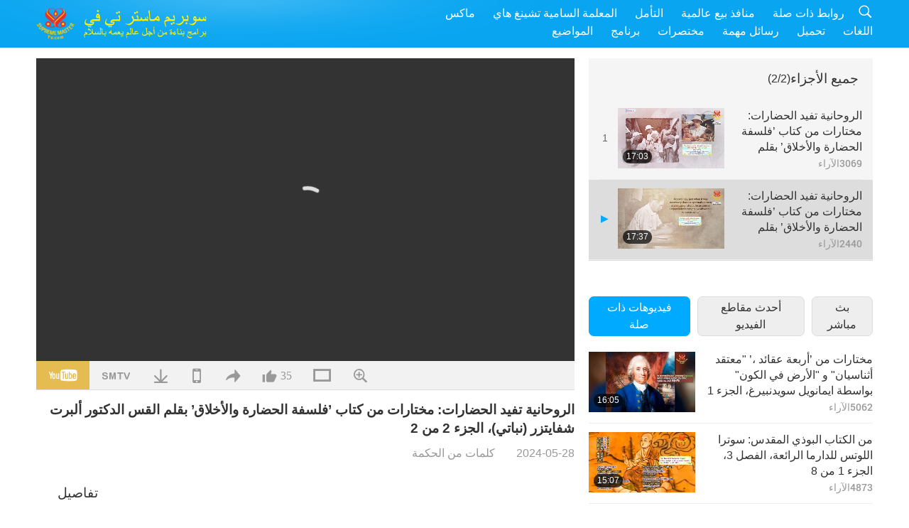

--- FILE ---
content_type: text/html; charset=UTF-8
request_url: https://suprememastertv.com/ar1/v/243101358682.html
body_size: 68705
content:
<!doctype html>
<html lang="ar-ar">

  <head>
    <meta charset="utf-8" name="viewport"
      content="width=device-width, initial-scale=1.0, minimum-scale=1.0, maximum-scale=1.0, user-scalable=no" />
    <meta name="description" content=""إن الإنجازات المادية إذن ليست حضارة، ولكنها تصبح حضارة فقط بقدر ما تكون العادة العقلية للشعوب المتحضرة قادرة على السماح لها بالسعي إلى كمال الفرد والمجتمع."">
    <meta property="og:image" content="../../vimages/202405/2429-WOW1.jpg" />
    <title>الروحانية تفيد الحضارات: مختارات من كتاب ’فلسفة الحضارة والأخلاق’ بقلم القس الدكتور ألبرت شفايتزر (نباتي)، الجزء 2 من 2 - - العربية</title>
    <link href="../../css/fonts.css?303356015359" rel="stylesheet" type="text/css">
    <link href="../../css/fonts_main.css?v=303356015313" rel="stylesheet" type="text/css">    <link href="../../favicon.png" rel="icon" />
    <link href="../../css/main.css?303356015816" rel="stylesheet" type="text/css">
    <link href="../../css/v.css?303356015946" rel="stylesheet" type="text/css">
    <link href="../../css/dialog.css?303356015206" rel="stylesheet" type="text/css">
    <link href="../../css/video-js.css?303356015788" rel="stylesheet">
    <link href="../../css/video-js-other.css?303356015836" rel="stylesheet">
    <link href="../../css/foundation-datepicker.css?303356015546" rel="stylesheet" type="text/css">

    <script type="text/javascript" src="../../js/jquery-min.js?303356015721"></script>
    <script type="text/javascript" src="../../js/jquery.qrcode.min.js?303356015834"></script>
    <script type="text/javascript" src="../../js/dialog.js?303356015417"></script>
    <script type="text/javascript" src="../../js/ulist.js?303356015546"></script>
    <script type="text/javascript" src="../../js/main.js?303356015513"></script>
    <script type="text/javascript" src="../../js/v.js?303356015596"></script>
    <script type="text/javascript" src="../../js/addtoany.js?303356015568"></script>
    <script type="text/javascript" src="../../js/video.js?303356015979"></script>
    <script type="text/javascript" src="../../js/video-other.js?303356015746"></script>
    <script type="text/javascript" src="../../js/videojs/ar.js?303356015729"></script>
    <script type="text/javascript" src="../../js/FileSaver.js?303356015517"></script>
    <script type="text/javascript" src="../../js/html-docx.js?303356015842"></script>
    <script type="text/javascript" src="../../js/foundation-datepicker.js?303356015220"></script>
    <script type="text/javascript" src="../../js/datepicker/ar.js?303356015577"></script><script type="text/javascript">
VSERVER = "https://video.suprememastertv.com/vod/video/";ipCountry = "us";
videoPlayerData["sourceDefault"] = "video";
videoPlayerData["videoPoster"] = "../../vimages/202405/2429-WOW1.jpg";
videoPlayerData["youTubeUrl"] = "tmkYdX_aXA8";
videoPlayerData["videoLength"]= "17:37";
videoPlayerData["vid"] = "243101358682";
videoPlayerData["start"] = "0";
videoPlayerData["videoFile"] = new Array();
videoPlayerData["videoFile"].push(new Array('1080p','2024/0528/2429-WOW-Albert-Schweitzer-p2o2-1080p.mp4'));
videoPlayerData["videoFile"].push(new Array('720p','2024/0528/2429-WOW-Albert-Schweitzer-p2o2-2m.mp4'));
videoPlayerData["videoFile"].push(new Array('396p','2024/0528/2429-WOW-Albert-Schweitzer-p2o2-700k.mp4'));
LANG = "ar";
</script>  </head>

  <body class="lang-ar">
    <div class="viewport" id="viewport">
<aside class="menu-lang" id="menu-lang-mobile"><div class="bottom-mask"></div><div class="btn-close-lang-diagbox ico-close" id="btn-close-lang-diagbox"></div><div class="menu-langbox"><ul><li><a data="en" href="/en1/">English (English)</a></li><li><a data="ch" href="/ch1/">正體中文 (Chinese trad.)</a></li><li><a data="gb" href="/gb1/">简体中文 (Chinese simp.)</a></li><li><a data="de" href="/de1/">Deutsch (German)</a></li><li><a data="es" href="/es1/">Español (Spanish)</a></li><li><a data="fr" href="/fr1/">Français (French)</a></li><li><a data="hu" href="/hu1/">Magyar (Hungarian)</a></li><li><a data="jp" href="/jp1/">日本語 (Japanese)</a></li><li><a data="kr" href="/kr1/">한국어 (Korean)</a></li><li><a data="mn" href="/mn1/">Монгол хэл (Mongolian)</a></li><li><a data="vn" href="/vn1/">Âu Lạc (Vietnamese)</a></li><li><a data="bg" href="/bg1/">български (Bulgarian)</a></li><li><a data="ms" href="/ms1/">Bahasa Melayu (Malay)</a></li><li><a data="fa" href="/fa1/">فارسی (Persian)</a></li><li><a data="pt" href="/pt1/">Português (Portuguese)</a></li><li><a data="ro" href="/ro1/">Română (Romanian)</a></li><li><a data="id" href="/id1/">Bahasa Indonesia (Indonesian)</a></li><li><a data="th" href="/th1/">ไทย (Thai)</a></li><li class="current"><a data="ar" href="/ar1/">العربية (Arabic)</a></li><li><a data="cs" href="/cs1/">Čeština (Czech)</a></li><li><a data="pa" href="/pa1/">ਪੰਜਾਬੀ (Punjabi)</a></li><li><a data="ru" href="/ru1/">Русский (Russian)</a></li><li><a data="te" href="/te1/">తెలుగు లిపి (Telugu)</a></li><li><a data="hi" href="/hi1/">हिन्दी (Hindi)</a></li><li><a data="pl" href="/pl1/">Polski (Polish)</a></li><li><a data="it" href="/it1/">Italiano (Italian)</a></li><li><a data="tl" href="/tl1/">Wikang Tagalog (Tagalog)</a></li><li><a data="uk" href="/uk1/">Українська Мова (Ukrainian)</a></li></ul></div></aside>
<div class="srch-diag" id="srch-diag"><div class="titles">بحث<button class="btn-srch-close ico-close" id="btn-srch-close"></button></div><div class="srch-keywords-input"><div class="srch-limit"><div class="srch-lang" id="btn-srch-limit" tar="srch-lang-list" event="click" diffy="10"><div class="name" id="srch-lang-name">العربية</div><span class="ico-downr"></span></div></div><div class="srch-inputbox"><div class="srch-loading" id="srch-loading"></div><input type="text" class="srch-keywords" id="srch-keywords" placeholder="كلمات أساسية " autocomplete="off"><button class="btn-srch-submit ico-srch" id="btn-srch-submit"></button></div></div><div class="srch-keywords-list" id="srch-keywords-list"><div class="srch-keywords-links" id="srch-keywords-links"></div></div></div>
<nav class="navmenus" id="navmenus"><div class="navmenu-topbar"><button class="btn-navmenu-close ico-close" id="btn-navmenu-close"></button></div><div class="navmenus-contents" id="navmenus-contents"><div class="bottom-mask"></div><div class="navmenu-item"><h3 class="title-mobile"><a href="../">الصفحة الرئيسية</a></h3></div><div class="navmenu-item"><h3 class="title-mobile"><a href="../../webtv/">بث مباشر</a></h3></div><div class="navmenu-item"><h3 class="title-mobile"><a href="../../max/">ماكس</a></h3></div><div class="navmenu-item"><h3 class="title-mobile"><a href="../download" class="menu-title">تحميل</a></h3></div><div class="navmenu-item"><h3 class="title-mobile"><a href="../master/">المعلمة السامية تشينغ هاي</a></h3></div><div class="navmenu-item"><h3 class="title-mobile"><a href="../meditation/">التأمل</a></h3></div><div class="navmenu-item"><h3 class="title-mobile"><a href="../worldwide/">منافذ بيع عالمية</a></h3></div><div class="navmenu-item" id="navmenu-channel"><h3 class="title-mobile include-submenu"><a href="../channel/veganism" class="menu-title">المواضيع</a></h3><div class="submenus submenu-content submenu-content-channel"><ul class="items-column"><li><a href="../channel/veganism"><span class="name">النباتية</span><span class="note">نظام غذائي صحي من أجل حياة رائعة.</span></a></li><li><a href="../channel/peace"><span class="name">سلام</span><span class="note">السلام العالمي يبدأ من خلالنا.</span></a></li><li><a href="../channel/culture"><span class="name">ثقافة</span><span class="note">إثراء حياتنا بالأخبار متعددة الثقافات من جميع أنحاء العالم.</span></a></li></ul><ul class="items-column"><li><a href="../channel/spirituality"><span class="name">روحانية</span><span class="note">اسعى لتحقيق مزيد من الكمال.</span></a></li><li><a href="../channel/environment"><span class="name">بيئة</span><span class="note">كوكبنا الرائع يسترعي منا اهتماما فوريا.</span></a></li><li><a href="../channel/health"><span class="name">صحة</span><span class="note">من أجل رفاهنا المادي وارتقائنا الروحي.</span></a></li></ul><ul class="items-column"><li><a href="../channel/animal"><span class="name">حيوان</span><span class="note">المحبة والرحمة.</span></a></li><li><a href="../channel/art"><span class="name">فن</span><span class="note">إلهام للبحث عن تحقيق الذات.</span></a></li><li><a href="../channel/others"><span class="name">متفرقات</span><span class="note">الجميع في كنف ورعاية الله.</span></a></li></ul></div></div><div class="navmenu-item" id="navmenu-program"><h3 class="title-mobile include-submenu"><a href="../program/all" class="menu-title">برنامج</a></h3><div class="submenus submenu-content submenu-content-program"><ul class="items-column"><li><a href="../program/all">جميع البرامج</a></li><li><a href="../program/GOL" class="program" id="btn-semenu-item"><span class="menu-title-se">هبة المحبة</span></a></li><li><a href="../program/SCP" class="program" id="btn-semenu-item"><span class="menu-title-se">أغاني ومؤلفات وأشعار وعروض المعلمة السامية تشينغ هاي (فيغان)</span></a></li><li><a href="../program/AJAR" class="program" id="btn-semenu-item" tar="navmenu-third-ajar"><span class="menu-title-se include-thirdmenu">رحلة عبر العوالم الجمالية</span><span id="ico-thirdmenu" class="ico ico-down"></span></a></li><div class="thirdmenu" id="navmenu-third-ajar"><div class="bar"><button class="btn-close-menu ico-close" id="btn-close-thirdmenu"></button></div><a href="../program/AJAR">جميع البرامج</a><a href="../program/AJAR_TM">الموسيقى</a><a href="../program/AJAR_IAD">يوم الفنان الدولي</a><a href="../program/AJAR_SG">لقاء خاص مع المعلمة السامية تشينغ هاي (فيغان) والفنانين الكرام</a><a href="../program/AJAR_JHC">احتفال بالعيد السعيد</a><a href="../program/AJAR_DRAM">دراما</a></div><li><a href="../program/AW" class="program" id="btn-semenu-item" tar="navmenu-third-aw"><span class="menu-title-se include-thirdmenu">عالم الحيوان: شركاؤنا في السكن</span><span id="ico-thirdmenu" class="ico ico-down"></span></a></li><div class="thirdmenu" id="navmenu-third-aw"><div class="bar"><button class="btn-close-menu ico-close" id="btn-close-thirdmenu"></button></div><a href="../program/AW">جميع البرامج</a><a href="../program/AW_UAPC">فهم الأصدقاء من أمة الحيوانات</a><a href="../program/AW_BA">تألق الأصدقاء من أمة الحيوانات</a><a href="../program/AW_AAP">أمة الحيوانات المذهلون</a></div><li><a href="../program/BMD" class="program" id="btn-semenu-item" tar="navmenu-third-bmd"><span class="menu-title-se include-thirdmenu">بين المعلمة والتلاميذ</span><span id="ico-thirdmenu" class="ico ico-down"></span></a></li><div class="thirdmenu" id="navmenu-third-bmd"><div class="bar"><button class="btn-close-menu ico-close" id="btn-close-thirdmenu"></button></div><a href="../program/BMD">جميع البرامج</a><a href="../program/BMD_2025_2024">2025-2024 الأحدث</a><a href="../program/BMD_BS">قصص البوذية</a><a href="../program/BMD_TSS">سورنجاما سوترا</a><a href="../program/BMD_TLLM">حياة الرب مهافيرا</a><a href="../program/BMD_BMMD">Blessings: Master Meets with Disciples, Compilation</a><a href="../program/BMD_RIH">خلوة تأملية في هنغاريا 23 فبراير - 7 مارس 2005</a><a href="../program/BMD_MTJ">المعلمة تقول نكات</a></div><li><a href="../program/CS" class="program" id="btn-semenu-item"><span class="menu-title-se">المشهد السينمائي</span></a></li></ul><ul class="items-column "><li><a href="../program/CTAW" class="program" id="btn-semenu-item"><span class="menu-title-se">آثار ثقافية حول العالم</span></a></li><li><a href="../program/EE" class="program" id="btn-semenu-item"><span class="menu-title-se">البرنامج الترفيهي التنويري</span></a></li><li><a href="../program/GAT" class="program" id="btn-semenu-item"><span class="menu-title-se">العصر الذهبي للتكنولوجيا</span></a></li><li><a href="../program/GG" class="program" id="btn-semenu-item"><span class="menu-title-se">حكم رشيد</span></a></li><li><a href="../program/GPGW" class="program" id="btn-semenu-item"><span class="menu-title-se">أناس صالحون، أعمال صالحة</span></a></li><li><a href="../program/HL" class="program" id="btn-semenu-item"><span class="menu-title-se">العيش السليم</span></a></li><li><a href="../program/KW" class="program" id="btn-semenu-item"><span class="menu-title-se">أطفال بلاد العجائب</span></a></li></ul><ul class="items-column "><li><a href="../program/LS" class="program" id="btn-semenu-item"><span class="menu-title-se">حياة قديس</span></a></li><li><a href="../program/MOS" class="program" id="btn-semenu-item"><span class="menu-title-se">نماذج من النجاح</span></a></li><li><a href="../program/AP" class="program" id="btn-semenu-item" tar="navmenu-third-ap"><span class="menu-title-se include-thirdmenu">سلسلة متعددة الأجزاء حول  لتنبؤات القديمة الخاصة بكوكبنا</span><span id="ico-thirdmenu" class="ico ico-down"></span></a></li><div class="thirdmenu" id="navmenu-third-ap"><div class="bar"><button class="btn-close-menu ico-close" id="btn-close-thirdmenu"></button></div><a href="../program/AP">جميع البرامج</a><a href="../program/AP_PAMB">نبوءات عن مايتريا بوذا</a><a href="../program/AP_TSC">عودة يسوع المسيح</a><a href="../program/AP_FNP">نبوءات الأمم الأولى</a><a href="../program/AP_PET">Prophecies of the End Times</a><a href="../program/AP_NA">New Age</a></div><li><a href="../program/NB" class="program" id="btn-semenu-item"><span class="menu-title-se">جمال الطبيعة</span></a></li><li><a href="../program/NWN" class="program" id="btn-semenu-item" tar="navmenu-third-nwn"><span class="menu-title-se include-thirdmenu">أخبار جديرة بالاهتمام</span><span id="ico-thirdmenu" class="ico ico-down"></span></a></li><div class="thirdmenu" id="navmenu-third-nwn"><div class="bar"><button class="btn-close-menu ico-close" id="btn-close-thirdmenu"></button></div><a href="../program/NWN">جميع البرامج</a><a href="../program/NWN_SMCH">الأخبار العاجلة</a><a href="../program/NWN_SN">أخبار مختارة</a><a href="../program/NWN_HL">برقيات قلبية</a><a href="../program/NWN_UT">نصائح مفيدة</a></div><li><a href="../program/NL" class="program" id="btn-semenu-item"><span class="menu-title-se">سلالتنا النبيلة</span></a></li><li><a href="../program/PE" class="program" id="btn-semenu-item"><span class="menu-title-se">كوكب الأرض: موطننا الحبيب</span></a></li></ul><ul class="items-column "><li><a href="../program/PCC" class="program" id="btn-semenu-item"><span class="menu-title-se">تغييرات إيجابية في البلدان</span></a></li><li><a href="../program/SHOW" class="program" id="btn-semenu-item" tar="navmenu-third-show"><span class="menu-title-se include-thirdmenu">عرض</span><span id="ico-thirdmenu" class="ico ico-down"></span></a></li><div class="thirdmenu" id="navmenu-third-show"><div class="bar"><button class="btn-close-menu ico-close" id="btn-close-thirdmenu"></button></div><a href="../program/SHOW">جميع البرامج</a><a href="../program/SHOW_HEOM">المعلمة السامية تشينغ هاي (فيغان) تتحدث عن الآثار الضارة للحوم</a><a href="../program/SHOW_FLC">Future Life Celebration</a></div><li><a href="../program/SS" class="program" id="btn-semenu-item"><span class="menu-title-se">العلم والروحانية</span></a></li><li><a href="../program/SWA" class="program" id="btn-semenu-item"><span class="menu-title-se">جوائز العالم المشرق</span></a></li><li><a href="../program/WAU" class="program" id="btn-semenu-item"><span class="menu-title-se">العالم من حولنا</span></a></li><li><a href="../program/UL" class="program" id="btn-semenu-item"><span class="menu-title-se">الأدب الرفيع</span></a></li><li><a href="../program/VE" class="program" id="btn-semenu-item"><span class="menu-title-se">النخبة النباتية</span></a></li></ul><ul class="items-column "><li><a href="../program/VEG" class="program" id="btn-semenu-item" tar="navmenu-third-veg"><span class="menu-title-se include-thirdmenu">النباتية أسلوب العيش النبيل</span><span id="ico-thirdmenu" class="ico ico-down"></span></a></li><div class="thirdmenu" id="navmenu-third-veg"><div class="bar"><button class="btn-close-menu ico-close" id="btn-close-thirdmenu"></button></div><a href="../program/VEG">جميع البرامج</a><a href="../program/VEG_CS">برنامج الطبخ النباتي</a><a href="../program/VEG_MVJ">رحلتي النباتية</a></div><li><a href="../program/VR" class="program" id="btn-semenu-item"><span class="menu-title-se">النباتية والدين</span></a></li><li><a href="../program/WOW" class="program" id="btn-semenu-item" tar="navmenu-third-wow"><span class="menu-title-se include-thirdmenu">كلمات من الحكمة</span><span id="ico-thirdmenu" class="ico ico-down"></span></a></li><div class="thirdmenu" id="navmenu-third-wow"><div class="bar"><button class="btn-close-menu ico-close" id="btn-close-thirdmenu"></button></div><a href="../program/WOW">جميع البرامج</a><a href="../program/WOW_SMCH">محاضرات المعلمة السامية تشينغ هاي</a></div><li><a href="../program/FEATURED" class="program" id="btn-semenu-item"><span class="menu-title-se">برامج مميزة</span></a></li></ul></div></div><div class="navmenu-item" id="navmenu-special"><h3 class="title-mobile include-submenu"><a href="../program/ADS" class="menu-title">مختصرات</a></h3><div class="submenus submenu-content submenu-content-special"><ul class="items-column"><li><a href="../program/ADS">جميع المقاطع القصيرة</a></li><li><a href="../program/ADS_VE" >النخبة النباتية</a></li><li><a href="../program/ADS_SMDA" >المعلمة السامية تشينغ هاي : تصاميم وفن</a></li><li><a href="../program/ADS_VTHH" >زيارات الجنة والجحيم: شهادات</a></li><li><a href="../program/ADS_BQYM" >فوائد تأمل الكوان يين</a></li></ul><ul class="items-column"><li><a href="../program/ADS_MFC" >رسائل من المشاهير </a></li><li><a href="../program/ADS_ANIM" >حيوانات </a></li><li><a href="../program/ADS_CC" >تغير المناخ </a></li><li><a href="../program/ADS_SMQ" >المعلمة السامية تشينغ هاي : مقتطفات </a></li><li><a href="../program/ADS_POEM" >قصائد</a></li></ul><ul class="items-column"><li><a href="../program/ADS_VRW" >مطاعم نباتية حول العالم </a></li><li><a href="../program/ADS_VFSW" >موردو الأغذية النباتية حول العالم </a></li><li><a href="../program/ADS_NASW" >مآوي تبني الحيوانات حول العالم </a></li><li><a href="../program/ADS_VEM" >Venerated Enlightened Masters</a></li><li><a href="../program/ADS_IR" >... في الأديان </a></li></ul><ul class="items-column"><li><a href="../program/ADS_LB" >عش بحال أفضل </a></li><li><a href="../program/ADS_BOB" >فوائد حظر ...</a></li><li><a href="../program/ADS_DT" >أفلام وثائقية </a></li><li><a href="../program/ADS_MP" >اصنع السلام </a></li><li><a href="../program/ADS_VTN" >أخبار التوجه النباتي </a></li></ul><ul class="items-column"><li><a href="../program/ADS_BV" >كن نباتيا </a></li><li><a href="../program/ADS_ALS" >قصص العيش البديل الفكاهية </a></li><li><a href="../program/ADS_SLOG" >شعارات </a></li><li><a href="../program/ADS_PSA" >إعلانات الخدمة العامة </a></li><li><a href="../program/ADS_HG" >أحر التهاني بقدوم العيد</a></li></ul><ul class="items-column"><li><a href="../program/ADS_IM" >رسائل مهمة</a></li></ul></div></div><div class="navmenu-item"><h3 class="title-mobile"><a href="../program/ADS_IM" class="menu-title">رسائل مهمة</a></h3></div><div class="navmenu-item"><h3 class="title-mobile"><a href="../links/">روابط ذات صلة</a></h3></div>	
	
<div class="navmenu-lang" id="menu-lang-pc"><div class="menu-langbox"><ul><li><a data="en" href="/en1/">English (English)</a></li>
<li><a data="ch" href="/ch1/">正體中文 (Chinese trad.)</a></li>
<li><a data="gb" href="/gb1/">简体中文 (Chinese simp.)</a></li>
<li><a data="de" href="/de1/">Deutsch (German)</a></li>
<li><a data="es" href="/es1/">Español (Spanish)</a></li>
<li><a data="fr" href="/fr1/">Français (French)</a></li>
<li><a data="hu" href="/hu1/">Magyar (Hungarian)</a></li>
<li><a data="jp" href="/jp1/">日本語 (Japanese)</a></li>
<li><a data="kr" href="/kr1/">한국어 (Korean)</a></li>
<li><a data="mn" href="/mn1/">Монгол хэл (Mongolian)</a></li>
</ul>
<ul><li><a data="vn" href="/vn1/">Âu Lạc (Vietnamese)</a></li>
<li><a data="bg" href="/bg1/">български (Bulgarian)</a></li>
<li><a data="ms" href="/ms1/">Bahasa Melayu (Malay)</a></li>
<li><a data="fa" href="/fa1/">فارسی (Persian)</a></li>
<li><a data="pt" href="/pt1/">Português (Portuguese)</a></li>
<li><a data="ro" href="/ro1/">Română (Romanian)</a></li>
<li><a data="id" href="/id1/">Bahasa Indonesia (Indonesian)</a></li>
<li><a data="th" href="/th1/">ไทย (Thai)</a></li>
<li class="current"><a data="ar" href="/ar1/">العربية (Arabic)</a></li>
<li><a data="cs" href="/cs1/">Čeština (Czech)</a></li>
</ul>
<ul><li><a data="pa" href="/pa1/">ਪੰਜਾਬੀ (Punjabi)</a></li>
<li><a data="ru" href="/ru1/">Русский (Russian)</a></li>
<li><a data="te" href="/te1/">తెలుగు లిపి (Telugu)</a></li>
<li><a data="hi" href="/hi1/">हिन्दी (Hindi)</a></li>
<li><a data="pl" href="/pl1/">Polski (Polish)</a></li>
<li><a data="it" href="/it1/">Italiano (Italian)</a></li>
<li><a data="tl" href="/tl1/">Wikang Tagalog (Tagalog)</a></li>
<li><a data="uk" href="/uk1/">Українська Мова (Ukrainian)</a></li>
</ul>
</div></div></div></nav>
<div class="header-container" id="header-container"><header class="header header-s header-min header-hide" id="header-min"></header><header class="header header-s" id="header"><div class="topbar"><div class="topbar-box"> اليوم هو يوم الخميس 22/01/2026</div></div><div class="topbox"><div class="topbox-contents" id="topbox-contents"><div class="btn-leftbox"><button class="btn-back ico-back" id="btn-back"></button><button class="btn-srch-diag ico-srch" id="btn-srch-diag-mobile"></button></div><a href="../" class="logo" id="topbox-logo"><img src="../../images/logo.png"></a><a href="../" class="title" id="topbox-title"><img src="../../images/title_ar.svg" /></a><nav id="nav" class="nav"><div class="nav-items"><div class="nav-rows1"><li><a href="../max/" class="menu-title">ماكس</a></h3><li><a href="../master/" class="menu-title">المعلمة السامية تشينغ هاي</a></h3><li><a href="../meditation/">التأمل</a></li><li><a href="../worldwide/">منافذ بيع عالمية</a></li><li><a href="../links/">روابط ذات صلة</a></li><li class="btn-srch-extend"><a href="#" class="ico-srch" id="btn-srch-submit-extend"></a></li></div><div class="nav-rows2"><li tar="navmenu-channel"><a href="#" class="menu-title">المواضيع</a></h3><li tar="navmenu-program"><a href="#" class="menu-title">برنامج</a></h3><li tar="navmenu-special"><a href="#" class="menu-title">مختصرات</a></h3><li tar="navmenu-important"><a href="../program/ADS_IM" class="menu-title">رسائل مهمة</a></h3><li><a href="../search/">تحميل</a></li><li tar="menu-lang-pc">اللغات</li><div class="srchs srchs-min" id="srchs"><div class="srch-keywords-input"><div class="srch-loading srch-loading-pc" id="srch-loading"></div><div class="srch-limit"><div class="srch-lang" id="btn-srch-limit" tar="srch-lang-list" event="click" diffy="12"><div class="name" id="srch-lang-name">العربية</div><span class="ico-downr"></span></div><div class="line1"></div></div><input type="text" class="srch-keywords" id="srch-keywords" placeholder="كلمات أساسية " autocomplete="off"><button class="btn-srch-to-min ico-close" id="btn-srch-to-min"></button><button class="btn-srch-submit ico-srch" id="btn-srch-submit-extend"></button></div><div class="srch-keywords-list" id="srch-keywords-list"><div class="srch-keywords-links" id="srch-keywords-links"></div></div></div></div></div></nav><div class="srchs-m" id="srchs-m"><button class="btn-lang-diag ico-lang" id="btn-lang-diag"></button><button class="btn-navmenu ico-navmenu" id="btn-navmenu"></button></div></div></div></header></div>
<div class="btn-top" id="btn-top"></div><div class="float-menus" id="float-menus-srchs"><div class="container"><div class="float-menus-contents" id="float-menus-contents"><div class="float-menu-srch-lang" id="srch-lang-list" onclickclose><button class="btn-menuclose ico-close" id="btn-menuclose"></button><div class="menu-title">خيارات اللغة</div><div class="contents-pc"><ul><li data="en">English</li>
<li data="ch">正體中文</li>
<li data="gb">简体中文</li>
<li data="de">Deutsch</li>
<li data="es">Español</li>
<li data="fr">Français</li>
<li data="hu">Magyar</li>
<li data="jp">日本語</li>
<li data="kr">한국어</li>
<li data="mn">Монгол хэл</li>
</ul>
<ul><li data="vn">Âu Lạc</li>
<li data="bg">български</li>
<li data="ms">Bahasa Melayu</li>
<li data="fa">فارسی</li>
<li data="pt">Português</li>
<li data="ro">Română</li>
<li data="id">Bahasa Indonesia</li>
<li data="th">ไทย</li>
<li data="ar">العربية</li>
<li data="cs">Čeština</li>
</ul>
<ul><li data="pa">ਪੰਜਾਬੀ</li>
<li data="ru">Русский</li>
<li data="te">తెలుగు లిపి</li>
<li data="hi">हिन्दी</li>
<li data="pl">Polski</li>
<li data="it">Italiano</li>
<li data="tl">Wikang Tagalog</li>
<li data="uk">Українська Мова</li>
<li data="more">آخرون</li>
</ul>
</div><div class="contents-mobile"><ul><li data="en">English</li>
<li data="ch">正體中文</li>
<li data="gb">简体中文</li>
<li data="de">Deutsch</li>
<li data="es">Español</li>
<li data="fr">Français</li>
<li data="hu">Magyar</li>
<li data="jp">日本語</li>
<li data="kr">한국어</li>
<li data="mn">Монгол хэл</li>
<li data="vn">Âu Lạc</li>
<li data="bg">български</li>
<li data="ms">Bahasa Melayu</li>
<li data="fa">فارسی</li>
<li data="pt">Português</li>
</ul>
<ul><li data="ro">Română</li>
<li data="id">Bahasa Indonesia</li>
<li data="th">ไทย</li>
<li data="ar">العربية</li>
<li data="cs">Čeština</li>
<li data="pa">ਪੰਜਾਬੀ</li>
<li data="ru">Русский</li>
<li data="te">తెలుగు లిపి</li>
<li data="hi">हिन्दी</li>
<li data="pl">Polski</li>
<li data="it">Italiano</li>
<li data="tl">Wikang Tagalog</li>
<li data="uk">Українська Мова</li>
<li data="more">آخرون</li>
</ul>
</div></div><div class="float-menu-srch-srange" id="srch-srange-list" onclickclose><button class="btn-menuclose ico-close" id="btn-menuclose"></button><div class="menu-title">نطاق البحث</div><div class="contents"><div class="btn" id="btn" data="">عنوان</div><div class="btn" id="btn" data="all">نسخة</div></div></div></div></div></div><div class="bk-play"><div class="body-box"><div class="body-left" id="body-left"><div class="playerbox-container">
  <div class="player-loading" id="loading-player">
    <svg class="spinner" viewBox="0 0 66 66" xmlns="http://www.w3.org/2000/svg"><circle class="path" fill="none" stroke-width="6" stroke-linecap="round" cx="33" cy="33" r="30"></circle></svg>
  </div>

  <div class="upnext" id="upnext">
    <div class="title">التالي<span id="upnext-time"></span></div>
    <div class="vbox">
      <div class="simage">
        <div class="simagebox" id="upnext-poster">
          <img src="../../images/btn-video169.gif">          <div class="info">
            <span class="length" id="upnext-videolength"></span>
          </div>
        </div>
      </div>
      <div class="titles" id="upnext-videotitle"></div>
    </div>
    <div class="buttons">
      <div class="btn replay">
        <button class="ico-replay" id="btn-replay"></button>
      </div>
      <div class="btn stop">
        <button class="ico-stop" id="btn-stop-upnext"></button>
        <canvas id="canvas-upnext" width="60" height="60"></canvas>
      </div>
    </div>
  </div>

    <div class="playerbox" id="playerbox"></div>
</div>
<div class="player-btns" id="player-btns"><div class="btn-note" id="btn-note"><div class="text" id="btn-note-text"></div></div><button id="btn-resource" class="btn youtube ico-youtube current" note="YouTube"></button><button id="btn-resource" class="btn website ico-smtv" note="SMTV"></button><button class="btn download ico-download" id="btn-download" note="تحميل ملف الفيديو"></button><button class="btn mobile ico-mobile" id="btn-mobile" note="الهاتف المحمول"></button><button class="btn share ico-share" id="btn-share" note="مشاركة"></button><button class="btn liked ico-like" id="btn-like" data="243101358682" note="إعجاب"><span id="likenum">35</span></button><button class="btn theater ico-theater" id="btn-theater" note-theater="وضع المسرح" note-default-view="عرض افتراضي"></button><a href="../help/bigsubtitle.html" class="btn ico-bigsubtitle" target="_blank" id="btn-bigsubtitle" note="تكبير الترجمة">&nbsp;</a></div><div class="article-box"><article class="article"><div class="article-head"><div class="titles" id="article-titles"><h1 id="article-title">الروحانية تفيد الحضارات: مختارات من كتاب ’فلسفة الحضارة والأخلاق’ بقلم القس الدكتور ألبرت شفايتزر (نباتي)، الجزء 2 من 2</h1><div class="moreinfos"><div class="time">2024-05-28</div><div class="type"><a href="../search/?type=WOW">كلمات من الحكمة</a></div></div></div></div><div class="playlist" id="mobile-playlist"></div><div class="article-body"><div class="details"><div class="dhead"><span class="title">تفاصيل</span><div class="btns"><div id="btn-download-docx">تحميل <span id="file-format">Docx<span></div></div></div><div class="text" id="article-text-container"><div class="list-more" id="btn-abstract-more"><div class="backcolor1"></div><div class="backcolor2"><span>قراءة المزيد</span></div></div><div class="article-text" id="article-text">"إن الإنجازات المادية إذن ليست حضارة، ولكنها تصبح حضارة فقط بقدر ما تكون العادة العقلية للشعوب المتحضرة قادرة على السماح لها بالسعي إلى كمال الفرد والمجتمع."</div></div></div></div></article><div class="playlist-theater" id="playlist-theater"></div></div></div><div id="playlist-default"><div class="playlist" id="playlist"><div class="playlist-contaner" id="playlist-container"><div class="list-more" id="btn-playlist-more"><div class="backcolor1"></div><div class="backcolor2"><span>مشاهدة المزيد</span></div></div><div class="title-type list-bar-play title-type-episode" id="list-bar-play">جميع الأجزاء  <span class="episode-num">(2/2)</span></div><div class="list-play" id="list-play"><div class="list-range scrollbar-y " id="list-range"><div class="list-all"><div class="vbox" id="242962879715"><div class="num1">1</div><div class="contents"><div class="simage"><div class="simagebox" style="background-image: url(../../vimages/202405/2428-WOW1s.jpg)"><a href="../v/242962879715.html" title="الروحانية تفيد الحضارات: مختارات من كتاب ’فلسفة الحضارة والأخلاق’ بقلم القس الدكتور ألبرت شفايتزر (نباتي)، الجزء 1 من 2"></a><img src="../../images/btn-video169.gif"><div class="info"><span class="length">17:03</span></div></div></div><div class="titles"><h3><a href="../v/242962879715.html" title="الروحانية تفيد الحضارات: مختارات من كتاب ’فلسفة الحضارة والأخلاق’ بقلم القس الدكتور ألبرت شفايتزر (نباتي)، الجزء 1 من 2">الروحانية تفيد الحضارات: مختارات من كتاب ’فلسفة الحضارة والأخلاق’ بقلم القس الدكتور ألبرت شفايتزر (نباتي)، الجزء 1 من 2</a></h3><div class="time-pc"><span id="counter-num" class="counter-242962879715">3051</span> الآراء</div></div></div><div class="types-mobile"><div class="type">كلمات من الحكمة</div><div class="time">2024-05-27</div><div class="time"><span id="counter-num" class="counter-242962879715">3051</span> الآراء</div></div></div><div class="vbox vboxcurrent" id="243101358682"><div class="num1">2</div><div class="contents"><div class="simage"><div class="simagebox" style="background-image: url(../../vimages/202405/2429-WOW1s.jpg)"><a href="../v/243101358682.html" title="الروحانية تفيد الحضارات: مختارات من كتاب ’فلسفة الحضارة والأخلاق’ بقلم القس الدكتور ألبرت شفايتزر (نباتي)، الجزء 2 من 2"></a><img src="../../images/btn-video169.gif"><div class="info"><span class="length">17:37</span></div></div></div><div class="titles"><h3><a href="../v/243101358682.html" title="الروحانية تفيد الحضارات: مختارات من كتاب ’فلسفة الحضارة والأخلاق’ بقلم القس الدكتور ألبرت شفايتزر (نباتي)، الجزء 2 من 2">الروحانية تفيد الحضارات: مختارات من كتاب ’فلسفة الحضارة والأخلاق’ بقلم القس الدكتور ألبرت شفايتزر (نباتي)، الجزء 2 من 2</a></h3><div class="time-pc"><span id="counter-num" class="counter-243101358682">2432</span> الآراء</div></div></div><div class="types-mobile"><div class="type">كلمات من الحكمة</div><div class="time">2024-05-28</div><div class="time"><span id="counter-num" class="counter-243101358682">2432</span> الآراء</div></div></div></div></div></div></div><div class="view-more-container"><div class="view-btns" id="btns-view-more"><a href="#" id="btn-view-more-related" data="related-content">فيديوهات ذات صلة</a><a href="#" id="btn-view-more-latest" data="latest-content">أحدث مقاطع الفيديو</a><a href="../" id="btn-view-more-related">بث مباشر</a></div><div class="view-more-group" id="view-more-group"><div class="view-content" id="related-content"><div class="list-more list-more-none" id="btn-related-more"><div class="backcolor1"></div><div class="backcolor2"><span>مشاهدة المزيد</span></div></div><div class="title-type">فيديوهات ذات صلة</div><div class="vbox" id="53382289285"><div class="contents"><div class="simage"><div class="simagebox" style="background-image: url(../../vimages/201903/0517-WOW1s.jpg)"><a href="../v/53382289285.html" title="مختارات من ’أربعة عقائد ،’ &quot;معتقد أثناسيان&quot; و &quot;الأرض في الكون&quot; بواسطة ايمانويل سويدنبيرغ، الجزء 1 من 2‏"></a><img src="../../images/btn-video169.gif"><div class="info"><span class="length">16:05</span></div></div></div><div class="titles"><h3><a href="../v/53382289285.html" title="مختارات من ’أربعة عقائد ،’ &quot;معتقد أثناسيان&quot; و &quot;الأرض في الكون&quot; بواسطة ايمانويل سويدنبيرغ، الجزء 1 من 2‏">مختارات من ’أربعة عقائد ،’ &quot;معتقد أثناسيان&quot; و &quot;الأرض في الكون&quot; بواسطة ايمانويل سويدنبيرغ، الجزء 1 من 2‏</a></h3><div class="time-pc"><span id="counter-num" class="counter-53382289285">5051</span> الآراء</div></div></div><div class="types-mobile"><div class="type">كلمات من الحكمة</div><div class="time">2019-03-04</div><div class="time"><span id="counter-num" class="counter-53382289285">5051</span> الآراء</div></div></div><div class="vbox" id="53382289476"><div class="contents"><div class="simage"><div class="simagebox" style="background-image: url(../../vimages/201903/0514-WOW1s.jpg)"><a href="../v/53382289476.html" title="من الكتاب البوذي المقدس: سوترا اللوتس للدارما الرائعة، الفصل 3، الجزء 1 من 8"></a><img src="../../images/btn-video169.gif"><div class="info"><span class="length">15:07</span></div></div></div><div class="titles"><h3><a href="../v/53382289476.html" title="من الكتاب البوذي المقدس: سوترا اللوتس للدارما الرائعة، الفصل 3، الجزء 1 من 8">من الكتاب البوذي المقدس: سوترا اللوتس للدارما الرائعة، الفصل 3، الجزء 1 من 8</a></h3><div class="time-pc"><span id="counter-num" class="counter-53382289476">4860</span> الآراء</div></div></div><div class="types-mobile"><div class="type">كلمات من الحكمة</div><div class="time">2019-03-01</div><div class="time"><span id="counter-num" class="counter-53382289476">4860</span> الآراء</div></div></div><div class="vbox" id="53382289544"><div class="contents"><div class="simage"><div class="simagebox" style="background-image: url(../../vimages/201902/0511-WOW1s.jpg)"><a href="../v/53382289544.html" title="طريق الحياة الخالدة: مقابلة مع الباحث الهندوسي راماناثان براهماندام، الجزء 1 من 3‏"></a><img src="../../images/btn-video169.gif"><div class="info"><span class="length">22:10</span></div></div></div><div class="titles"><h3><a href="../v/53382289544.html" title="طريق الحياة الخالدة: مقابلة مع الباحث الهندوسي راماناثان براهماندام، الجزء 1 من 3‏">طريق الحياة الخالدة: مقابلة مع الباحث الهندوسي راماناثان براهماندام، الجزء 1 من 3‏</a></h3><div class="time-pc"><span id="counter-num" class="counter-53382289544">4839</span> الآراء</div></div></div><div class="types-mobile"><div class="type">كلمات من الحكمة</div><div class="time">2019-02-26</div><div class="time"><span id="counter-num" class="counter-53382289544">4839</span> الآراء</div></div></div><div class="vbox" id="53382289703"><div class="contents"><div class="simage"><div class="simagebox" style="background-image: url(../../vimages/201902/0503-WOW1s.jpg)"><a href="../v/53382289703.html" title="من الكتاب الصوفي المقدس فيه ما فيه: نقاشات الرومي، الخطاب 10، الجزء 1 من 2‏"></a><img src="../../images/btn-video169.gif"><div class="info"><span class="length">15:16</span></div></div></div><div class="titles"><h3><a href="../v/53382289703.html" title="من الكتاب الصوفي المقدس فيه ما فيه: نقاشات الرومي، الخطاب 10، الجزء 1 من 2‏">من الكتاب الصوفي المقدس فيه ما فيه: نقاشات الرومي، الخطاب 10، الجزء 1 من 2‏</a></h3><div class="time-pc"><span id="counter-num" class="counter-53382289703">4655</span> الآراء</div></div></div><div class="types-mobile"><div class="type">كلمات من الحكمة</div><div class="time">2019-02-18</div><div class="time"><span id="counter-num" class="counter-53382289703">4655</span> الآراء</div></div></div><div class="vbox" id="53382289269"><div class="contents"><div class="simage"><div class="simagebox" style="background-image: url(../../vimages/201902/0500-WOW1s.jpg)"><a href="../v/53382289269.html" title="بضعة أسرار صغيرة للمشاركة: مختارات من كتاب كبيرة المعلمين تشينغ هاي ‘اسرار الممارسة الروحية التلقائية، الجزء 1 من 2"></a><img src="../../images/btn-video169.gif"><div class="info"><span class="length">17:30</span></div></div></div><div class="titles"><h3><a href="../v/53382289269.html" title="بضعة أسرار صغيرة للمشاركة: مختارات من كتاب كبيرة المعلمين تشينغ هاي ‘اسرار الممارسة الروحية التلقائية، الجزء 1 من 2">بضعة أسرار صغيرة للمشاركة: مختارات من كتاب كبيرة المعلمين تشينغ هاي ‘اسرار الممارسة الروحية التلقائية، الجزء 1 من 2</a></h3><div class="time-pc"><span id="counter-num" class="counter-53382289269">6027</span> الآراء</div></div></div><div class="types-mobile"><div class="type">كلمات من الحكمة</div><div class="time">2019-02-15</div><div class="time"><span id="counter-num" class="counter-53382289269">6027</span> الآراء</div></div></div><div class="vbox" id="53382289749"><div class="contents"><div class="simage"><div class="simagebox" style="background-image: url(../../vimages/201902/0498-WOW1s.jpg)"><a href="../v/53382289749.html" title="من الكتاب المقدس: رسالة بطرس الرسول الأولى، الجزء 1 من 2‏"></a><img src="../../images/btn-video169.gif"><div class="info"><span class="length">19:04</span></div></div></div><div class="titles"><h3><a href="../v/53382289749.html" title="من الكتاب المقدس: رسالة بطرس الرسول الأولى، الجزء 1 من 2‏">من الكتاب المقدس: رسالة بطرس الرسول الأولى، الجزء 1 من 2‏</a></h3><div class="time-pc"><span id="counter-num" class="counter-53382289749">4575</span> الآراء</div></div></div><div class="types-mobile"><div class="type">كلمات من الحكمة</div><div class="time">2019-02-13</div><div class="time"><span id="counter-num" class="counter-53382289749">4575</span> الآراء</div></div></div><div class="vbox" id="53382289931"><div class="contents"><div class="simage"><div class="simagebox" style="background-image: url(../../vimages/201902/0496-WOW1s.jpg)"><a href="../v/53382289931.html" title="من اليانية سوترا أكارانجا المقدسة: الكتاب الأول -المحاضرة 3، 'حار وبارد،'، الجزء 1 من 2‏"></a><img src="../../images/btn-video169.gif"><div class="info"><span class="length">15:26</span></div></div></div><div class="titles"><h3><a href="../v/53382289931.html" title="من اليانية سوترا أكارانجا المقدسة: الكتاب الأول -المحاضرة 3، 'حار وبارد،'، الجزء 1 من 2‏">من اليانية سوترا أكارانجا المقدسة: الكتاب الأول -المحاضرة 3، 'حار وبارد،'، الجزء 1 من 2‏</a></h3><div class="time-pc"><span id="counter-num" class="counter-53382289931">4296</span> الآراء</div></div></div><div class="types-mobile"><div class="type">كلمات من الحكمة</div><div class="time">2019-02-11</div><div class="time"><span id="counter-num" class="counter-53382289931">4296</span> الآراء</div></div></div><div class="vbox" id="53382289732"><div class="contents"><div class="simage"><div class="simagebox" style="background-image: url(../../vimages/201902/0493-WOW1s.jpg)"><a href="../v/53382289732.html" title="من إنجيل التولتك- مقتطفات من الفصل 11: التعاليم، الجزء 1 من 2‏"></a><img src="../../images/btn-video169.gif"><div class="info"><span class="length">19:13</span></div></div></div><div class="titles"><h3><a href="../v/53382289732.html" title="من إنجيل التولتك- مقتطفات من الفصل 11: التعاليم، الجزء 1 من 2‏">من إنجيل التولتك- مقتطفات من الفصل 11: التعاليم، الجزء 1 من 2‏</a></h3><div class="time-pc"><span id="counter-num" class="counter-53382289732">4227</span> الآراء</div></div></div><div class="types-mobile"><div class="type">كلمات من الحكمة</div><div class="time">2019-02-08</div><div class="time"><span id="counter-num" class="counter-53382289732">4227</span> الآراء</div></div></div><div class="vbox" id="53382290260"><div class="contents"><div class="simage"><div class="simagebox" style="background-image: url(../../vimages/201901/0475-WOW1s.jpg)"><a href="../v/53382290260.html" title="مهمة الرحمة: مقابلة مع رئيس الكهنة الزني سوكين دانجو، الجزء 1 من 2‏"></a><img src="../../images/btn-video169.gif"><div class="info"><span class="length">20:05</span></div></div></div><div class="titles"><h3><a href="../v/53382290260.html" title="مهمة الرحمة: مقابلة مع رئيس الكهنة الزني سوكين دانجو، الجزء 1 من 2‏">مهمة الرحمة: مقابلة مع رئيس الكهنة الزني سوكين دانجو، الجزء 1 من 2‏</a></h3><div class="time-pc"><span id="counter-num" class="counter-53382290260">5020</span> الآراء</div></div></div><div class="types-mobile"><div class="type">كلمات من الحكمة</div><div class="time">2019-01-21</div><div class="time"><span id="counter-num" class="counter-53382290260">5020</span> الآراء</div></div></div><div class="vbox" id="53382290264"><div class="contents"><div class="simage"><div class="simagebox" style="background-image: url(../../vimages/201901/0472-WOW1s.jpg)"><a href="../v/53382290264.html" title="مختارات من الكتاب الأقدس في العقيدة البهائية: الفقرات 112-150، الجزء 1 من 2‏"></a><img src="../../images/btn-video169.gif"><div class="info"><span class="length">15:54</span></div></div></div><div class="titles"><h3><a href="../v/53382290264.html" title="مختارات من الكتاب الأقدس في العقيدة البهائية: الفقرات 112-150، الجزء 1 من 2‏">مختارات من الكتاب الأقدس في العقيدة البهائية: الفقرات 112-150، الجزء 1 من 2‏</a></h3><div class="time-pc"><span id="counter-num" class="counter-53382290264">5115</span> الآراء</div></div></div><div class="types-mobile"><div class="type">كلمات من الحكمة</div><div class="time">2019-01-18</div><div class="time"><span id="counter-num" class="counter-53382290264">5115</span> الآراء</div></div></div></div><div class="view-content" id="latest-content"><div class="list-more list-more-none" id="btn-latest-more"><div class="backcolor1"></div><div class="backcolor2"><span>مشاهدة المزيد</span></div></div><div class="title-type">أحدث مقاطع الفيديو</div><div class="vbox" id="303325532893"><div class="contents"><div class="simage"><div class="simagebox" style="background-image: url(../../vimages/202601/3033-NWN-81s.jpg)"><a href="../v/303325532893.html" title="We Do Not Always “See” Our Inner Self-Nature, but When We Do, Timing Is Perfect"></a><img src="../../images/btn-video169.gif"><div class="info"><span class="length">3:14</span></div></div></div><div class="titles"><h3><a href="../v/303325532893.html" title="We Do Not Always “See” Our Inner Self-Nature, but When We Do, Timing Is Perfect">We Do Not Always “See” Our Inner Self-Nature, but When We Do, Timing Is Perfect</a></h3><div class="time-pc"><span id="counter-num" class="counter-303325532893">52</span> الآراء</div></div></div><div class="types-mobile"><div class="type">أخبار جديرة بالاهتمام</div><div class="time">2026-01-22</div><div class="time"><span id="counter-num" class="counter-303325532893">52</span> الآراء</div></div></div><div class="vbox" id="303324967423"><div class="contents"><div class="simage"><div class="simagebox" style="background-image: url(../../vimages/202601/3033-EE1s.jpg)"><a href="../v/303324967423.html" title="رحلة روحية: ممارسة روحية ملهمة من خلال الفن، الجزء 2 من سلسلة متعددة الأجزاء"></a><img src="../../images/btn-video169.gif"><div class="info"><span class="length">25:17</span></div></div></div><div class="titles"><h3><a href="../v/303324967423.html" title="رحلة روحية: ممارسة روحية ملهمة من خلال الفن، الجزء 2 من سلسلة متعددة الأجزاء">رحلة روحية: ممارسة روحية ملهمة من خلال الفن، الجزء 2 من سلسلة متعددة الأجزاء</a></h3><div class="time-pc"><span id="counter-num" class="counter-303324967423">64</span> الآراء</div></div></div><div class="types-mobile"><div class="type">البرنامج الترفيهي التنويري</div><div class="time">2026-01-22</div><div class="time"><span id="counter-num" class="counter-303324967423">64</span> الآراء</div></div></div><div class="vbox" id="303324967191"><div class="contents"><div class="simage"><div class="simagebox" style="background-image: url(../../vimages/202601/3033-BMD1s.jpg)"><a href="../v/303324967191.html" title="من الصعب العثور على معلم مخلص، الجزء 5 من 5"></a><img src="../../images/btn-video169.gif"><div class="info"><span class="length">40:00</span></div></div></div><div class="titles"><h3><a href="../v/303324967191.html" title="من الصعب العثور على معلم مخلص، الجزء 5 من 5">من الصعب العثور على معلم مخلص، الجزء 5 من 5</a></h3><div class="time-pc"><span id="counter-num" class="counter-303324967191">116</span> الآراء</div></div></div><div class="types-mobile"><div class="type">بين المعلمة والتلاميذ</div><div class="time">2026-01-22</div><div class="time"><span id="counter-num" class="counter-303324967191">116</span> الآراء</div></div></div><div class="vbox" id="303224234367"><div class="contents"><div class="simage"><div class="simagebox" style="background-image: url(../../vimages/202601/3032-NWN-81s.jpg)"><a href="../v/303224234367.html" title="Sharing Inner Heavenly Light I Saw While Meditating"></a><img src="../../images/btn-video169.gif"><div class="info"><span class="length">4:27</span></div></div></div><div class="titles"><h3><a href="../v/303224234367.html" title="Sharing Inner Heavenly Light I Saw While Meditating">Sharing Inner Heavenly Light I Saw While Meditating</a></h3><div class="time-pc"><span id="counter-num" class="counter-303224234367">449</span> الآراء</div></div></div><div class="types-mobile"><div class="type">أخبار جديرة بالاهتمام</div><div class="time">2026-01-21</div><div class="time"><span id="counter-num" class="counter-303224234367">449</span> الآراء</div></div></div><div class="vbox" id="303224234845"><div class="contents"><div class="simage"><div class="simagebox" style="background-image: url(../../vimages/202601/3032-BMD1s.jpg)"><a href="../v/303224234845.html" title="من الصعب العثور على معلم مخلص، الجزء 4 من 5"></a><img src="../../images/btn-video169.gif"><div class="info"><span class="length">34:37</span></div></div></div><div class="titles"><h3><a href="../v/303224234845.html" title="من الصعب العثور على معلم مخلص، الجزء 4 من 5">من الصعب العثور على معلم مخلص، الجزء 4 من 5</a></h3><div class="time-pc"><span id="counter-num" class="counter-303224234845">846</span> الآراء</div></div></div><div class="types-mobile"><div class="type">بين المعلمة والتلاميذ</div><div class="time">2026-01-21</div><div class="time"><span id="counter-num" class="counter-303224234845">846</span> الآراء</div></div></div><div class="vbox" id="303125092616"><div class="contents"><div class="simage"><div class="simagebox" style="background-image: url(../../vimages/202601/3031-NWN-81s.jpg)"><a href="../v/303125092616.html" title="Our Heavenly Father Never Leaves Us, So No Matter How Challenging Circumstances, Have Faith in Hiers Arrangements"></a><img src="../../images/btn-video169.gif"><div class="info"><span class="length">3:28</span></div></div></div><div class="titles"><h3><a href="../v/303125092616.html" title="Our Heavenly Father Never Leaves Us, So No Matter How Challenging Circumstances, Have Faith in Hiers Arrangements">Our Heavenly Father Never Leaves Us, So No Matter How Challenging Circumstances, Have Faith in Hiers Arrangements</a></h3><div class="time-pc"><span id="counter-num" class="counter-303125092616">699</span> الآراء</div></div></div><div class="types-mobile"><div class="type">أخبار جديرة بالاهتمام</div><div class="time">2026-01-20</div><div class="time"><span id="counter-num" class="counter-303125092616">699</span> الآراء</div></div></div><div class="vbox" id="303265916701"><div class="contents"><div class="simage"><div class="simagebox" style="background-image: url(../../vimages/202601/3031-NWN1s.jpg)"><a href="../v/303265916701.html" title="أخبار جديرة بالاهتمام"></a><img src="../../images/btn-video169.gif"><div class="info"><span class="length">34:56</span></div></div></div><div class="titles"><h3><a href="../v/303265916701.html" title="أخبار جديرة بالاهتمام">أخبار جديرة بالاهتمام</a></h3><div class="time-pc"><span id="counter-num" class="counter-303265916701">98</span> الآراء</div></div></div><div class="types-mobile"><div class="type">أخبار جديرة بالاهتمام</div><div class="time">2026-01-20</div><div class="time"><span id="counter-num" class="counter-303265916701">98</span> الآراء</div></div></div><div class="vbox" id="303265916196"><div class="contents"><div class="simage"><div class="simagebox" style="background-image: url(../../vimages/202601/3031-WOW1s.jpg)"><a href="../v/303265916196.html" title="إيجاد السعادة: مقتطفات من سوتا نيباتا، الجزء 2 من 2"></a><img src="../../images/btn-video169.gif"><div class="info"><span class="length">21:57</span></div></div></div><div class="titles"><h3><a href="../v/303265916196.html" title="إيجاد السعادة: مقتطفات من سوتا نيباتا، الجزء 2 من 2">إيجاد السعادة: مقتطفات من سوتا نيباتا، الجزء 2 من 2</a></h3><div class="time-pc"><span id="counter-num" class="counter-303265916196">127</span> الآراء</div></div></div><div class="types-mobile"><div class="type">كلمات من الحكمة</div><div class="time">2026-01-20</div><div class="time"><span id="counter-num" class="counter-303265916196">127</span> الآراء</div></div></div><div class="vbox" id="303125092228"><div class="contents"><div class="simage"><div class="simagebox" style="background-image: url(../../vimages/202601/3031-AJAR1s.jpg)"><a href="../v/303125092228.html" title="أمسية تكريمًا لميلاد شاكياموني بوذا (نباتي)، الجزء 5 من 6"></a><img src="../../images/btn-video169.gif"><div class="info"><span class="length">29:03</span></div></div></div><div class="titles"><h3><a href="../v/303125092228.html" title="أمسية تكريمًا لميلاد شاكياموني بوذا (نباتي)، الجزء 5 من 6">أمسية تكريمًا لميلاد شاكياموني بوذا (نباتي)، الجزء 5 من 6</a></h3><div class="time-pc"><span id="counter-num" class="counter-303125092228">325</span> الآراء</div></div></div><div class="types-mobile"><div class="type">رحلة عبر العوالم الجمالية</div><div class="time">2026-01-20</div><div class="time"><span id="counter-num" class="counter-303125092228">325</span> الآراء</div></div></div><div class="vbox" id="303265916885"><div class="contents"><div class="simage"><div class="simagebox" style="background-image: url(../../vimages/202601/3031-VEG1s.jpg)"><a href="../v/303265916885.html" title="التقدم العالمي في مجال حقوق الحيوان: الجهود المبذولة لتعزيز قوانين منع القسوة على الحيوانات، الجزء 8 من سلسلة متعددة الأجزاء"></a><img src="../../images/btn-video169.gif"><div class="info"><span class="length">22:30</span></div></div></div><div class="titles"><h3><a href="../v/303265916885.html" title="التقدم العالمي في مجال حقوق الحيوان: الجهود المبذولة لتعزيز قوانين منع القسوة على الحيوانات، الجزء 8 من سلسلة متعددة الأجزاء">التقدم العالمي في مجال حقوق الحيوان: الجهود المبذولة لتعزيز قوانين منع القسوة على الحيوانات، الجزء 8 من سلسلة متعددة الأجزاء</a></h3><div class="time-pc"><span id="counter-num" class="counter-303265916885">92</span> الآراء</div></div></div><div class="types-mobile"><div class="type">النباتية أسلوب العيش النبيل</div><div class="time">2026-01-20</div><div class="time"><span id="counter-num" class="counter-303265916885">92</span> الآراء</div></div></div></div></div></div></div></div></div></div><footer class="footer" id="footer"><div class="logos"><img src="../../images/logo_copyright.png"/><div class="slogan">
كن نباتيًا (فيغان)، واصنع السلام، وافعل الخير​ <br> 
ابحث عن معلم إذا كنت تريد العودة إلى الديار. <br> 
~ كبيرة المعلمين تشينغ هاي (فيغان)
</div></div><div class="sitelinks"><a href="https://www.facebook.com/SupremeMasterTelevision" class="ico-facebook" target="_blank"></a><a href="https://www.twitter.com/SupremeMasterTV" class="ico-twitter" target="_blank"></a><a href="https://www.instagram.com/SupremeMasterTV" class="ico-instagram" target="_blank"></a><a href="https://SupremeMasterTV.tumblr.com" class="ico-tumblr" target="_blank"></a></div><div class="links"><a href="../">الصفحة الرئيسية</a><a href="../about-us/">معلومات عنا</a><a href="../contact/">اتصل بنا</a><a href="../links/">روابط ذات صلة</a><a href="#" id="btn-download-app">تطبيق</a></div><div class="infos"><div>هذا الموقع متوافق مع Google Chrome أو Microsoft Edge أو FireFox أو Safari أو Opera.</div><div>حقوق الطبع والنشر  
للرابطة الدولية لكبيرة المعلمين تشينغ هاي. كافة الحقوق محفوظة.</div></div><div class="bar"></div></footer><!-- Global site tag (gtag.js) - Google Analytics -->
<script async src="https://www.googletagmanager.com/gtag/js?id=UA-107506230-1"></script>
<script>
  window.dataLayer = window.dataLayer || [];
  function gtag(){dataLayer.push(arguments);}
  gtag('js', new Date());
  gtag('config', 'UA-107506230-1');
</script> 
</div><div class="float-menus" id="float-menus"><div class="container"><div class="ico-boxarrow1" id="float-menus-boxarrow"></div><div class="float-menus-contents" id="float-menus-contents"><div class="float-menu-select-date" id="float-menu-select-date"><button class="btn-menuclose ico-close" id="btn-menuclose"></button><div class="menu-title">البحث حسب التاريخ</div><div class="contents-comm"><div class="inputs"><input type="text" id="search-date-from" placeholder="yyyy-mm-dd" data-date-format="yyyy-mm-dd" value="2026-01-22"/><div class="seldate-prompt" id="seldate-prompt"></div><div class="sbtns"><button class="button" id="btn-search-date-submit"><div class="loading-min-white" id="loading"></div><span id="text">بحث</span></button></div></div></div></div></div></div></div>
        <div id="dialogbox-container">

            <div class="dialogbox" id="dialog-share">
        <div class="bar">
          <div class="titles">مشاركة</div>
          <div class="close" id="dialogbox-close"></div>
        </div>
        <div class="contents contents-share">
          <div class="url-page">
            <input type="text" id="share-url" value="https://suprememastertv.com/ar1/v/243101358682.html" disclear><button id="btn-share-copy-url">نسخ</button>          </div>

          <div class="title">مشاركة خارجية</div>
          <div class="sicos a2a_kit" data-a2a-url="https://suprememastertv.com/ar1/v/243101358682.html" id="btn-share-items">
            <a class="sico a2a_button_facebook"><img src="../../images/shareico/ico_facebook.gif" /></a>
            <a class="sico a2a_button_twitter"><img src="../../images/shareico/ico_twitter.gif" /></a>
            <a class="sico a2a_button_whatsapp"><img src="../../images/shareico/ico_whatsapp.gif" /></a>
            <a class="sico a2a_button_reddit"><img src="../../images/shareico/ico_reddit.gif" /></a>
            <a class="sico a2a_button_linkedin"><img src="../../images/shareico/ico_linkedin.gif" /></a>
            <a class="sico a2a_button_telegram"><img src="../../images/shareico/ico_telegram.gif" /></a>
            <a class="sico a2a_button_vk"><img src="../../images/shareico/ico_vk.gif" /></a>
            <a class="sico a2a_button_email"><img src="../../images/shareico/ico_email.gif" /></a>
            <a class="sico a2a_dd" id="btn-share-items_more"><img src="../../images/shareico/ico_more.gif" /></a>
          </div>

          <div class="title">تضمين</div>
          <div class="start-time">
            <div class="title">شروع در<input type="text" value="0:00" id="share-start-time" disclear></div>          </div>

          <div class="embed">
            <input type="text" id="share-embed-code" value="&lt;iframe width=&quot;560&quot; height=&quot;315&quot; src=&quot;https://suprememastertv.com/embed/243101358682&quot; frameborder=&quot;0&quot; allowfullscreen&gt;&lt;/iframe&gt;" disclear><button id="btn-share-copy-embed">نسخ</button>          </div>
        </div>
      </div>

            <div class="dialogbox" id="dialogbox-download">
        <div class="bar">
          <div class="titles">تحميل</div>
          <div class="close" id="dialogbox-close"></div>
        </div>
        <div class="contents contents-download">
          <a href="https://video.suprememastertv.com/vod/video/download-mp4.php?file=2024/0528/2429-WOW-Albert-Schweitzer-p2o2-1080p.mp4" data="243101358682" id="btn-download-link" target="_blank">HD 1080p</a><a href="https://video.suprememastertv.com/vod/video/download-mp4.php?file=2024/0528/2429-WOW-Albert-Schweitzer-p2o2-2m.mp4" data="243101358682" id="btn-download-link" target="_blank">HD 720p</a><a href="https://video.suprememastertv.com/vod/video/download-mp4.php?file=2024/0528/2429-WOW-Albert-Schweitzer-p2o2-700k.mp4" data="243101358682" id="btn-download-link" target="_blank">SD 396p</a>        </div>
      </div>

            <div class="dialogbox dialogbox-mobile" id="mobile">
        <div class="bar">
          <div class="titles">الهاتف المحمول</div>
          <div class="close" id="dialogbox-close"></div>
        </div>
        <div class="contents contents-mobile">
          <div class="tabs">
            <div id="tab-page">الهاتف المحمول</div>
            <div id="tab-iphone">ايفون</div>
            <div id="tab-android">أندرويد</div>
          </div>
          <div class="tabs-container">
            <div class="tab-box" id="tab-page">
              <div class="qrcode" id="qrcode-page"></div>
              <div class="note">
                <div class="text">
                  مشاهدة عبر متصفح الهاتف المحمول                </div>
              </div>
            </div>

            <div class="tab-box" id="tab-android">
              <div class="qrcode" id="qrcode-android"></div>
              <div class="note">
                <img src="../../images/img_google.png" height="35" />
                <a href="https://play.google.com/store/apps/details?id=suprememastertv.com.suprememastertv" class="btn" target="_blank">GO</a>
              </div>
            </div>

            <div class="tab-box" id="tab-iphone">
              <div class="qrcode" id="qrcode-iphone"></div>
              <div class="note">
                <img src="../../images/img_apple.png" height="50" />
                <a href="https://itunes.apple.com/app/id1353505687" class="btn" target="_blank">GO</a>
              </div>
            </div>
          </div>

        </div>
      </div>

      <div class="dialogbox" id="download-app">
  <div class="bar">
    <div class="titles">تطبيق</div>
    <div class="close" id="dialogbox-close"></div>
  </div>
  <div class="contents contents-download-app">

    <div class="title">مسح رمز الاستجابة السريعة،  أو اختيار نظام الهاتف المناسب لتنزيله</div>
    <div class="qrcode">
      <div class="codebox">
        <div class="codeimg"><img src="../../images/qrcode_iphone_s.png" /></div>
        <div class="codename">ايفون</div>
      </div>
      <div class="codebox">
        <div class="codeimg"><img src="../../images/qrcode_android_s.png" /></div>
        <div class="codename">أندرويد</div>
      </div>

      <div class="btns">
        <a href="https://itunes.apple.com/app/id1353505687" class="ico-iphone iphone"
          target="_blank">ايفون</a>
        <a href="https://play.google.com/store/apps/details?id=suprememastertv.com.suprememastertv" class="ico-android android"
          target="_blank">أندرويد</a>
      </div>

    </div>
  </div>
</div>

<div class="dialogbox" id="msgbox">
  <div class="bar">
    <div class="titles">Prompt</div>
    <div class="close" id="dialogbox-close"></div>
  </div>
  <div class="contents">
    <div class="msgtext" id="msgtext"></div>
    <div class="buttons">
      <div id="btn-close">OK</div>
    </div>
  </div>
</div>

<div class="dialogbox" id="download">
  <div class="bar">
    <div class="titles">تحميل</div>
    <div class="close" id="dialogbox-close"></div>
  </div>
  <div class="contents contents-download contents-bkloading" id="contents-download-video"></div>
</div>    </div>

    <script>
      var urlPage = window.location.href;
      var urlAndroid = "https://play.google.com/store/apps/details?id=suprememastertv.com.suprememastertv";
      var urlIphone = "https://itunes.apple.com/app/id1353505687";
      $("#qrcode-page").qrcode({ width: 145, height: 145, ecLevel: 'L', text: urlPage });
      $("#qrcode-android").qrcode({ width: 145, height: 145, ecLevel: 'L', text: urlAndroid });
      $("#qrcode-iphone").qrcode({ width: 145, height: 145, ecLevel: 'L', text: urlIphone });
      $(function () {
        $("#search-date-from").fdatepicker({
          format: "yyyy-mm-dd",
          startDate: "2017-10-03",
          endDate: "2026-01-22",
          isInline: true
        });

      });
    </script>

        </body>
    </html>

--- FILE ---
content_type: text/html; charset=utf-8
request_url: https://www2.suprememastertv.com/handle.php
body_size: 1329
content:
<n><id>303125092228</id><num>357</num><liked>24</liked></n><n><id>303125092616</id><num>740</num><liked>60</liked></n><n><id>303224234367</id><num>497</num><liked>41</liked></n><n><id>303224234845</id><num>956</num><liked>60</liked></n><n><id>303265916196</id><num>174</num><liked>11</liked></n><n><id>303265916701</id><num>126</num><liked>6</liked></n><n><id>303265916885</id><num>115</num><liked>11</liked></n><n><id>303324967191</id><num>407</num><liked>31</liked></n><n><id>303324967423</id><num>211</num><liked>12</liked></n><n><id>303325532893</id><num>285</num><liked>24</liked></n><n><id>53382289269</id><num>6042</num><liked>36</liked></n><n><id>53382289285</id><num>5062</num><liked>4</liked></n><n><id>53382289476</id><num>4873</num><liked>10</liked></n><n><id>53382289544</id><num>4849</num><liked>2</liked></n><n><id>53382289703</id><num>4671</num><liked>12</liked></n><n><id>53382289732</id><num>4234</num><liked>2</liked></n><n><id>53382289749</id><num>4591</num><liked>3</liked></n><n><id>53382289931</id><num>4310</num><liked>7</liked></n><n><id>53382290260</id><num>5033</num><liked>6</liked></n><n><id>53382290264</id><num>5130</num><liked>21</liked></n><n><id>242962879715</id><num>3069</num><liked>41</liked></n><n><id>243101358682</id><num>2440</num><liked>35</liked></n><result>success</result>

--- FILE ---
content_type: application/javascript
request_url: https://suprememastertv.com/js/datepicker/ar.js?303356015577
body_size: -2
content:
(function ($) {
$.fn.fdatepicker.dates['en'] = {
  days: ['الأحد', 'الأثنين', 'الثلاثاء', 'الأربعاء', 'الخميس', 'الجمعه', 'السبت'],
  daysShort: ['الأحد', 'الأثنين', 'الثلاثاء', 'الأربعاء', 'الخميس', 'الجمعه', 'السبت'],
  daysMin: ['الأحد', 'الأثنين', 'الثلاثاء', 'الأربعاء', 'الخميس', 'الجمعه', 'السبت'],
  months: ['يناير', 'فبراير', 'مارس', 'أبريل', 'مايو', 'يونيو', 'يوليو', 'أغسطس', 'سبتمبر', 'اكتوبر', 'نوفمبر', 'ديسمبر'],
  monthsShort: ['يناير', 'فبراير', 'مارس', 'أبريل', 'مايو', 'يونيو', 'يوليو', 'أغسطس', 'سبتمبر', 'اكتوبر', 'نوفمبر', 'ديسمبر'],
  today: 'اليوم',
  clear: 'حذف'
};
}(jQuery));



